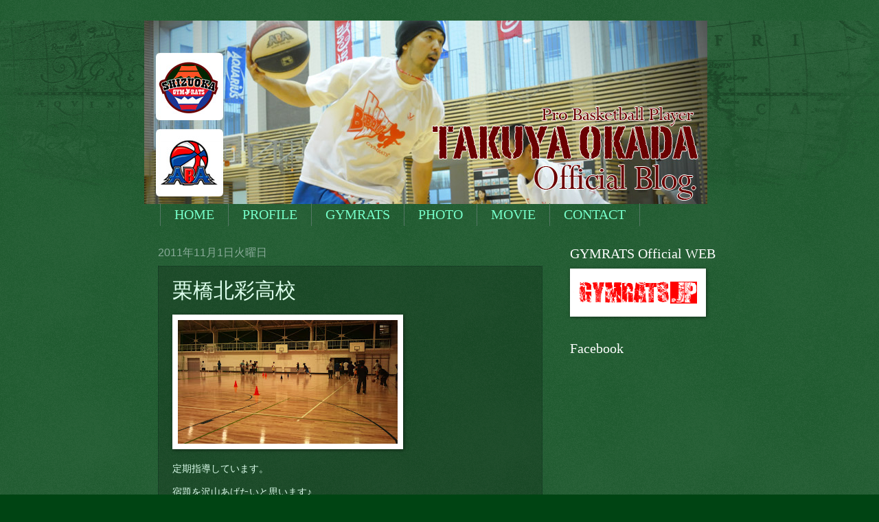

--- FILE ---
content_type: text/html; charset=UTF-8
request_url: http://takuya.gymrats.jp/2011/11/blog-post_9155.html
body_size: 14727
content:
<!DOCTYPE html>
<html class='v2' dir='ltr' xmlns='http://www.w3.org/1999/xhtml' xmlns:b='http://www.google.com/2005/gml/b' xmlns:data='http://www.google.com/2005/gml/data' xmlns:expr='http://www.google.com/2005/gml/expr'>
<head>
<link href='https://www.blogger.com/static/v1/widgets/335934321-css_bundle_v2.css' rel='stylesheet' type='text/css'/>
<meta content='IE=EmulateIE7' http-equiv='X-UA-Compatible'/>
<meta content='width=1100' name='viewport'/>
<meta content='text/html; charset=UTF-8' http-equiv='Content-Type'/>
<meta content='blogger' name='generator'/>
<link href='http://takuya.gymrats.jp/favicon.ico' rel='icon' type='image/x-icon'/>
<link href='http://takuya.gymrats.jp/2011/11/blog-post_9155.html' rel='canonical'/>
<link rel="alternate" type="application/atom+xml" title="TAKUYA OKADA - Official Blog - - Atom" href="http://takuya.gymrats.jp/feeds/posts/default" />
<link rel="alternate" type="application/rss+xml" title="TAKUYA OKADA - Official Blog - - RSS" href="http://takuya.gymrats.jp/feeds/posts/default?alt=rss" />
<link rel="service.post" type="application/atom+xml" title="TAKUYA OKADA - Official Blog - - Atom" href="https://www.blogger.com/feeds/3373179773781388259/posts/default" />

<link rel="alternate" type="application/atom+xml" title="TAKUYA OKADA - Official Blog - - Atom" href="http://takuya.gymrats.jp/feeds/6268553392438161216/comments/default" />
<!--Can't find substitution for tag [blog.ieCssRetrofitLinks]-->
<link href='https://blogger.googleusercontent.com/img/b/R29vZ2xl/AVvXsEgp0ae34kyZAnWgW5FWMv0jQiiutxu3_dwczrgTO3U-IAVTBmw3PYjS1qLfrdyKRJi9CKoWTknjhcIyRDc3oOxEagRYmfLq7_5JJdF0uYUtCOGQ0rJ-bCy2rsoJu_3LRQRyA5XZGQYeuMrl/s320/2011-11-01+17.25.59-740901.jpg' rel='image_src'/>
<meta content='http://takuya.gymrats.jp/2011/11/blog-post_9155.html' property='og:url'/>
<meta content='栗橋北彩高校' property='og:title'/>
<meta content='定期指導しています。  宿題を沢山あげたいと思います♪  ではでは   ' property='og:description'/>
<meta content='https://blogger.googleusercontent.com/img/b/R29vZ2xl/AVvXsEgp0ae34kyZAnWgW5FWMv0jQiiutxu3_dwczrgTO3U-IAVTBmw3PYjS1qLfrdyKRJi9CKoWTknjhcIyRDc3oOxEagRYmfLq7_5JJdF0uYUtCOGQ0rJ-bCy2rsoJu_3LRQRyA5XZGQYeuMrl/w1200-h630-p-k-no-nu/2011-11-01+17.25.59-740901.jpg' property='og:image'/>
<title>TAKUYA OKADA - Official Blog -: 栗橋北彩高校</title>
<style id='page-skin-1' type='text/css'><!--
/*
-----------------------------------------------
Blogger Template Style
Name:     Watermark
Designer: Blogger
URL:      www.blogger.com
----------------------------------------------- */
/* Use this with templates/1ktemplate-*.html */
/* Content
----------------------------------------------- */
body {
font: normal normal 14px Arial, Tahoma, Helvetica, FreeSans, sans-serif;
color: #ddffed;
background: #004413 url(http://www.blogblog.com/1kt/watermark/body_background_navigator.png) repeat scroll top left;
}
html body .content-outer {
min-width: 0;
max-width: 100%;
width: 100%;
}
.content-outer {
font-size: 92%;
}
a:link {
text-decoration:none;
color: #77ffca;
}
a:visited {
text-decoration:none;
color: #66ff85;
}
a:hover {
text-decoration:underline;
color: #ccffed;
}
.body-fauxcolumns .cap-top {
margin-top: 30px;
background: transparent url(http://www.blogblog.com/1kt/watermark/body_overlay_navigator.png) no-repeat scroll top center;
height: 256px;
}
.content-inner {
padding: 0;
}
/* Header
----------------------------------------------- */
.header-inner .Header .titlewrapper,
.header-inner .Header .descriptionwrapper {
padding-left: 20px;
padding-right: 20px;
}
.Header h1 {
font: normal normal 60px Georgia, Utopia, 'Palatino Linotype', Palatino, serif;
color: #ffffff;
text-shadow: 2px 2px rgba(0, 0, 0, .1);
}
.Header h1 a {
color: #ffffff;
}
.Header .description {
font-size: 140%;
color: #88aa98;
}
/* Tabs
----------------------------------------------- */
.tabs-inner .section {
margin: 0 20px;
}
.tabs-inner .PageList, .tabs-inner .LinkList, .tabs-inner .Labels {
margin-left: -11px;
margin-right: -11px;
background-color: transparent;
border-top: 0 solid #ffffff;
border-bottom: 0 solid #ffffff;
-moz-box-shadow: 0 0 0 rgba(0, 0, 0, .3);
-webkit-box-shadow: 0 0 0 rgba(0, 0, 0, .3);
-goog-ms-box-shadow: 0 0 0 rgba(0, 0, 0, .3);
box-shadow: 0 0 0 rgba(0, 0, 0, .3);
}
.tabs-inner .PageList .widget-content,
.tabs-inner .LinkList .widget-content,
.tabs-inner .Labels .widget-content {
margin: -3px -11px;
background: transparent none  no-repeat scroll right;
}
.tabs-inner .widget ul {
padding: 2px 25px;
max-height: 34px;
background: transparent none no-repeat scroll left;
}
.tabs-inner .widget li {
border: none;
}
.tabs-inner .widget li a {
display: inline-block;
padding: .25em 1em;
font: normal normal 20px Georgia, Utopia, 'Palatino Linotype', Palatino, serif;
color: #77ffca;
border-right: 1px solid #557765;
}
.tabs-inner .widget li:first-child a {
border-left: 1px solid #557765;
}
.tabs-inner .widget li.selected a, .tabs-inner .widget li a:hover {
color: #ffffff;
}
/* Headings
----------------------------------------------- */
h2 {
font: normal normal 20px Georgia, Utopia, 'Palatino Linotype', Palatino, serif;
color: #ffffff;
margin: 0 0 .5em;
}
h2.date-header {
font: normal normal 16px Arial, Tahoma, Helvetica, FreeSans, sans-serif;
color: #88aa98;
}
/* Main
----------------------------------------------- */
.main-inner .column-center-inner,
.main-inner .column-left-inner,
.main-inner .column-right-inner {
padding: 0 5px;
}
.main-outer {
margin-top: 0;
background: transparent none no-repeat scroll top left;
}
.main-inner {
padding-top: 30px;
}
.main-cap-top {
position: relative;
}
.main-cap-top .cap-right {
position: absolute;
height: 0;
width: 100%;
bottom: 0;
background: transparent none repeat-x scroll bottom center;
}
.main-cap-top .cap-left {
position: absolute;
height: 245px;
width: 280px;
right: 0;
bottom: 0;
background: transparent none no-repeat scroll bottom left;
}
/* Posts
----------------------------------------------- */
.post-outer {
padding: 15px 20px;
margin: 0 0 25px;
background: transparent url(http://www.blogblog.com/1kt/watermark/post_background_navigator.png) repeat scroll top left;
_background-image: none;
border: dotted 1px #113321;
-moz-box-shadow: 0 0 0 rgba(0, 0, 0, .1);
-webkit-box-shadow: 0 0 0 rgba(0, 0, 0, .1);
-goog-ms-box-shadow: 0 0 0 rgba(0, 0, 0, .1);
box-shadow: 0 0 0 rgba(0, 0, 0, .1);
}
h3.post-title {
font: normal normal 30px Georgia, Utopia, 'Palatino Linotype', Palatino, serif;
margin: 0;
}
.comments h4 {
font: normal normal 30px Georgia, Utopia, 'Palatino Linotype', Palatino, serif;
margin: 1em 0 0;
}
.post-body {
font-size: 105%;
line-height: 1.5;
position: relative;
}
.post-header {
margin: 0 0 1em;
color: #88aa98;
}
.post-footer {
margin: 10px 0 0;
padding: 10px 0 0;
color: #88aa98;
border-top: dashed 1px #779987;
}
#blog-pager {
font-size: 140%
}
#comments .comment-author {
padding-top: 1.5em;
border-top: dashed 1px #779987;
background-position: 0 1.5em;
}
#comments .comment-author:first-child {
padding-top: 0;
border-top: none;
}
.avatar-image-container {
margin: .2em 0 0;
}
/* Comments
----------------------------------------------- */
.comments .comments-content .icon.blog-author {
background-repeat: no-repeat;
background-image: url([data-uri]);
}
.comments .comments-content .loadmore a {
border-top: 1px solid #779987;
border-bottom: 1px solid #779987;
}
.comments .continue {
border-top: 2px solid #779987;
}
/* Widgets
----------------------------------------------- */
.widget ul, .widget #ArchiveList ul.flat {
padding: 0;
list-style: none;
}
.widget ul li, .widget #ArchiveList ul.flat li {
padding: .35em 0;
text-indent: 0;
border-top: dashed 1px #779987;
}
.widget ul li:first-child, .widget #ArchiveList ul.flat li:first-child {
border-top: none;
}
.widget .post-body ul {
list-style: disc;
}
.widget .post-body ul li {
border: none;
}
.widget .zippy {
color: #779987;
}
.post-body img, .post-body .tr-caption-container, .Profile img, .Image img,
.BlogList .item-thumbnail img {
padding: 5px;
background: #fff;
-moz-box-shadow: 1px 1px 5px rgba(0, 0, 0, .5);
-webkit-box-shadow: 1px 1px 5px rgba(0, 0, 0, .5);
-goog-ms-box-shadow: 1px 1px 5px rgba(0, 0, 0, .5);
box-shadow: 1px 1px 5px rgba(0, 0, 0, .5);
}
.post-body img, .post-body .tr-caption-container {
padding: 8px;
}
.post-body .tr-caption-container {
color: #333333;
}
.post-body .tr-caption-container img {
padding: 0;
background: transparent;
border: none;
-moz-box-shadow: 0 0 0 rgba(0, 0, 0, .1);
-webkit-box-shadow: 0 0 0 rgba(0, 0, 0, .1);
-goog-ms-box-shadow: 0 0 0 rgba(0, 0, 0, .1);
box-shadow: 0 0 0 rgba(0, 0, 0, .1);
}
/* Footer
----------------------------------------------- */
.footer-outer {
color:#ddffed;
background: #001100 url(http://www.blogblog.com/1kt/watermark/body_background_navigator.png) repeat scroll top left;
}
.footer-outer a {
color: #77ffca;
}
.footer-outer a:visited {
color: #66ff85;
}
.footer-outer a:hover {
color: #ccffed;
}
.footer-outer .widget h2 {
color: #ffffff;
}
/* Mobile
----------------------------------------------- */
body.mobile  {
background-size: 100% auto;
}
.mobile .body-fauxcolumn-outer {
background: transparent none repeat scroll top left;
}
html .mobile .mobile-date-outer {
border-bottom: none;
background: transparent url(http://www.blogblog.com/1kt/watermark/post_background_navigator.png) repeat scroll top left;
_background-image: none;
margin-bottom: 10px;
}
.mobile .main-inner .date-outer {
padding: 0;
}
.mobile .main-inner .date-header {
margin: 10px;
}
.mobile .main-cap-top {
z-index: -1;
}
.mobile .content-outer {
font-size: 100%;
}
.mobile .post-outer {
padding: 10px;
}
.mobile .main-cap-top .cap-left {
background: transparent none no-repeat scroll bottom left;
}
.mobile .body-fauxcolumns .cap-top {
margin: 0;
}
.mobile-link-button {
background: transparent url(http://www.blogblog.com/1kt/watermark/post_background_navigator.png) repeat scroll top left;
}
.mobile-link-button a:link, .mobile-link-button a:visited {
color: #77ffca;
}
.mobile-index-date .date-header {
color: #88aa98;
}
.mobile-index-contents {
color: #ddffed;
}
.mobile .tabs-inner .section {
margin: 0;
}
.mobile .tabs-inner .PageList {
margin-left: 0;
margin-right: 0;
}
.mobile .tabs-inner .PageList .widget-content {
margin: 0;
color: #ffffff;
background: transparent url(http://www.blogblog.com/1kt/watermark/post_background_navigator.png) repeat scroll top left;
}
.mobile .tabs-inner .PageList .widget-content .pagelist-arrow {
border-left: 1px solid #557765;
}
#navbar-iframe {
height:0px;
visibility:hidden;
display:none
}
--></style>
<style id='template-skin-1' type='text/css'><!--
body {
min-width: 860px;
}
.content-outer, .content-fauxcolumn-outer, .region-inner {
min-width: 860px;
max-width: 860px;
_width: 860px;
}
.main-inner .columns {
padding-left: 0px;
padding-right: 260px;
}
.main-inner .fauxcolumn-center-outer {
left: 0px;
right: 260px;
/* IE6 does not respect left and right together */
_width: expression(this.parentNode.offsetWidth -
parseInt("0px") -
parseInt("260px") + 'px');
}
.main-inner .fauxcolumn-left-outer {
width: 0px;
}
.main-inner .fauxcolumn-right-outer {
width: 260px;
}
.main-inner .column-left-outer {
width: 0px;
right: 100%;
margin-left: -0px;
}
.main-inner .column-right-outer {
width: 260px;
margin-right: -260px;
}
#layout {
min-width: 0;
}
#layout .content-outer {
min-width: 0;
width: 800px;
}
#layout .region-inner {
min-width: 0;
width: auto;
}
--></style>
<script type='text/javascript'>

  var _gaq = _gaq || [];
  _gaq.push(['_setAccount', 'UA-23619221-2']);
  _gaq.push(['_setDomainName', '.gymrats.jp']);
  _gaq.push(['_trackPageview']);

  (function() {
    var ga = document.createElement('script'); ga.type = 'text/javascript'; ga.async = true;
    ga.src = ('https:' == document.location.protocol ? 'https://ssl' : 'http://www') + '.google-analytics.com/ga.js';
    var s = document.getElementsByTagName('script')[0]; s.parentNode.insertBefore(ga, s);
  })();

</script>
<link href='https://www.blogger.com/dyn-css/authorization.css?targetBlogID=3373179773781388259&amp;zx=71ace576-cfbc-476d-bff6-ab1d17d5eea0' media='none' onload='if(media!=&#39;all&#39;)media=&#39;all&#39;' rel='stylesheet'/><noscript><link href='https://www.blogger.com/dyn-css/authorization.css?targetBlogID=3373179773781388259&amp;zx=71ace576-cfbc-476d-bff6-ab1d17d5eea0' rel='stylesheet'/></noscript>
<meta name='google-adsense-platform-account' content='ca-host-pub-1556223355139109'/>
<meta name='google-adsense-platform-domain' content='blogspot.com'/>

</head>
<body class='loading variant-navigator'>
<div class='navbar section' id='navbar'><div class='widget Navbar' data-version='1' id='Navbar1'><script type="text/javascript">
    function setAttributeOnload(object, attribute, val) {
      if(window.addEventListener) {
        window.addEventListener('load',
          function(){ object[attribute] = val; }, false);
      } else {
        window.attachEvent('onload', function(){ object[attribute] = val; });
      }
    }
  </script>
<div id="navbar-iframe-container"></div>
<script type="text/javascript" src="https://apis.google.com/js/platform.js"></script>
<script type="text/javascript">
      gapi.load("gapi.iframes:gapi.iframes.style.bubble", function() {
        if (gapi.iframes && gapi.iframes.getContext) {
          gapi.iframes.getContext().openChild({
              url: 'https://www.blogger.com/navbar/3373179773781388259?po\x3d6268553392438161216\x26origin\x3dhttp://takuya.gymrats.jp',
              where: document.getElementById("navbar-iframe-container"),
              id: "navbar-iframe"
          });
        }
      });
    </script><script type="text/javascript">
(function() {
var script = document.createElement('script');
script.type = 'text/javascript';
script.src = '//pagead2.googlesyndication.com/pagead/js/google_top_exp.js';
var head = document.getElementsByTagName('head')[0];
if (head) {
head.appendChild(script);
}})();
</script>
</div></div>
<div class='body-fauxcolumns'>
<div class='fauxcolumn-outer body-fauxcolumn-outer'>
<div class='cap-top'>
<div class='cap-left'></div>
<div class='cap-right'></div>
</div>
<div class='fauxborder-left'>
<div class='fauxborder-right'></div>
<div class='fauxcolumn-inner'>
</div>
</div>
<div class='cap-bottom'>
<div class='cap-left'></div>
<div class='cap-right'></div>
</div>
</div>
</div>
<div class='content'>
<div class='content-fauxcolumns'>
<div class='fauxcolumn-outer content-fauxcolumn-outer'>
<div class='cap-top'>
<div class='cap-left'></div>
<div class='cap-right'></div>
</div>
<div class='fauxborder-left'>
<div class='fauxborder-right'></div>
<div class='fauxcolumn-inner'>
</div>
</div>
<div class='cap-bottom'>
<div class='cap-left'></div>
<div class='cap-right'></div>
</div>
</div>
</div>
<div class='content-outer'>
<div class='content-cap-top cap-top'>
<div class='cap-left'></div>
<div class='cap-right'></div>
</div>
<div class='fauxborder-left content-fauxborder-left'>
<div class='fauxborder-right content-fauxborder-right'></div>
<div class='content-inner'>
<header>
<div class='header-outer'>
<div class='header-cap-top cap-top'>
<div class='cap-left'></div>
<div class='cap-right'></div>
</div>
<div class='fauxborder-left header-fauxborder-left'>
<div class='fauxborder-right header-fauxborder-right'></div>
<div class='region-inner header-inner'>
<div class='header section' id='header'><div class='widget Header' data-version='1' id='Header1'>
<div id='header-inner'>
<a href='http://takuya.gymrats.jp/' style='display: block'>
<img alt='TAKUYA OKADA - Official Blog -' height='267px; ' id='Header1_headerimg' src='https://blogger.googleusercontent.com/img/b/R29vZ2xl/AVvXsEjiCp0IaOjguxr_HksebpMpAnJ-bnP3i-fRrI447JtTdl_-z0wOjsNXpg_kKp-zZPd855xl2nDq_OqhyQAYCK-2cWGeDGc_1vKwejz3IePtWZE6nKYybSaUVg6u5sp8cMrgnJbMdceFpjer/s1600/Tblog.jpg' style='display: block' width='820px; '/>
</a>
</div>
</div></div>
</div>
</div>
<div class='header-cap-bottom cap-bottom'>
<div class='cap-left'></div>
<div class='cap-right'></div>
</div>
</div>
</header>
<div class='tabs-outer'>
<div class='tabs-cap-top cap-top'>
<div class='cap-left'></div>
<div class='cap-right'></div>
</div>
<div class='fauxborder-left tabs-fauxborder-left'>
<div class='fauxborder-right tabs-fauxborder-right'></div>
<div class='region-inner tabs-inner'>
<div class='tabs section' id='crosscol'><div class='widget PageList' data-version='1' id='PageList1'>
<h2>ページ</h2>
<div class='widget-content'>
<ul>
<li>
<a href='http://takuya.gymrats.jp/'>HOME</a>
</li>
<li>
<a href='http://takuya.gymrats.jp/p/blog-page.html'>PROFILE</a>
</li>
<li>
<a href='http://takuya.gymrats.jp/p/gymrats.html'>GYMRATS</a>
</li>
<li>
<a href='http://takuya.gymrats.jp/p/photo.html'>PHOTO</a>
</li>
<li>
<a href='http://takuya.gymrats.jp/p/movie.html'>MOVIE</a>
</li>
<li>
<a href='http://takuya.gymrats.jp/p/contact.html'>CONTACT</a>
</li>
</ul>
<div class='clear'></div>
</div>
</div></div>
<div class='tabs no-items section' id='crosscol-overflow'></div>
</div>
</div>
<div class='tabs-cap-bottom cap-bottom'>
<div class='cap-left'></div>
<div class='cap-right'></div>
</div>
</div>
<div class='main-outer'>
<div class='main-cap-top cap-top'>
<div class='cap-left'></div>
<div class='cap-right'></div>
</div>
<div class='fauxborder-left main-fauxborder-left'>
<div class='fauxborder-right main-fauxborder-right'></div>
<div class='region-inner main-inner'>
<div class='columns fauxcolumns'>
<div class='fauxcolumn-outer fauxcolumn-center-outer'>
<div class='cap-top'>
<div class='cap-left'></div>
<div class='cap-right'></div>
</div>
<div class='fauxborder-left'>
<div class='fauxborder-right'></div>
<div class='fauxcolumn-inner'>
</div>
</div>
<div class='cap-bottom'>
<div class='cap-left'></div>
<div class='cap-right'></div>
</div>
</div>
<div class='fauxcolumn-outer fauxcolumn-left-outer'>
<div class='cap-top'>
<div class='cap-left'></div>
<div class='cap-right'></div>
</div>
<div class='fauxborder-left'>
<div class='fauxborder-right'></div>
<div class='fauxcolumn-inner'>
</div>
</div>
<div class='cap-bottom'>
<div class='cap-left'></div>
<div class='cap-right'></div>
</div>
</div>
<div class='fauxcolumn-outer fauxcolumn-right-outer'>
<div class='cap-top'>
<div class='cap-left'></div>
<div class='cap-right'></div>
</div>
<div class='fauxborder-left'>
<div class='fauxborder-right'></div>
<div class='fauxcolumn-inner'>
</div>
</div>
<div class='cap-bottom'>
<div class='cap-left'></div>
<div class='cap-right'></div>
</div>
</div>
<!-- corrects IE6 width calculation -->
<div class='columns-inner'>
<div class='column-center-outer'>
<div class='column-center-inner'>
<div class='main section' id='main'><div class='widget Blog' data-version='1' id='Blog1'>
<div class='blog-posts hfeed'>

          <div class="date-outer">
        
<h2 class='date-header'><span>2011年11月1日火曜日</span></h2>

          <div class="date-posts">
        
<div class='post-outer'>
<div class='post hentry'>
<a name='6268553392438161216'></a>
<h3 class='post-title entry-title'>
栗橋北彩高校
</h3>
<div class='post-header'>
<div class='post-header-line-1'></div>
</div>
<div class='post-body entry-content' id='post-body-6268553392438161216'>
<p class="mobile-photo"><a href="https://blogger.googleusercontent.com/img/b/R29vZ2xl/AVvXsEgp0ae34kyZAnWgW5FWMv0jQiiutxu3_dwczrgTO3U-IAVTBmw3PYjS1qLfrdyKRJi9CKoWTknjhcIyRDc3oOxEagRYmfLq7_5JJdF0uYUtCOGQ0rJ-bCy2rsoJu_3LRQRyA5XZGQYeuMrl/s1600/2011-11-01+17.25.59-740901.jpg"><img alt="" border="0" id="BLOGGER_PHOTO_ID_5669941552195510578" src="https://blogger.googleusercontent.com/img/b/R29vZ2xl/AVvXsEgp0ae34kyZAnWgW5FWMv0jQiiutxu3_dwczrgTO3U-IAVTBmw3PYjS1qLfrdyKRJi9CKoWTknjhcIyRDc3oOxEagRYmfLq7_5JJdF0uYUtCOGQ0rJ-bCy2rsoJu_3LRQRyA5XZGQYeuMrl/s320/2011-11-01+17.25.59-740901.jpg" /></a></p><p>定期指導しています&#12290;</p> <p>宿題を沢山あげたいと思います&#9834;</p> <p>ではでは<br> </p> 
<div style='clear: both;'></div>
</div>
<div class='post-footer'>
<div class='post-footer-line post-footer-line-1'><span class='post-author vcard'>
投稿者
<span class='fn'>Takuya Okada</span>
</span>
<span class='post-timestamp'>
時刻:
<a class='timestamp-link' href='http://takuya.gymrats.jp/2011/11/blog-post_9155.html' rel='bookmark' title='permanent link'><abbr class='published' title='2011-11-01T17:29:00+09:00'>17:29</abbr></a>
</span>
<span class='post-comment-link'>
</span>
<span class='post-icons'>
<span class='item-control blog-admin pid-215535539'>
<a href='https://www.blogger.com/post-edit.g?blogID=3373179773781388259&postID=6268553392438161216&from=pencil' title='投稿を編集'>
<img alt='' class='icon-action' height='18' src='https://resources.blogblog.com/img/icon18_edit_allbkg.gif' width='18'/>
</a>
</span>
</span>
<div class='post-share-buttons goog-inline-block'>
<a class='goog-inline-block share-button sb-email' href='https://www.blogger.com/share-post.g?blogID=3373179773781388259&postID=6268553392438161216&target=email' target='_blank' title='メールで送信'><span class='share-button-link-text'>メールで送信</span></a><a class='goog-inline-block share-button sb-blog' href='https://www.blogger.com/share-post.g?blogID=3373179773781388259&postID=6268553392438161216&target=blog' onclick='window.open(this.href, "_blank", "height=270,width=475"); return false;' target='_blank' title='BlogThis!'><span class='share-button-link-text'>BlogThis!</span></a><a class='goog-inline-block share-button sb-twitter' href='https://www.blogger.com/share-post.g?blogID=3373179773781388259&postID=6268553392438161216&target=twitter' target='_blank' title='X で共有'><span class='share-button-link-text'>X で共有</span></a><a class='goog-inline-block share-button sb-facebook' href='https://www.blogger.com/share-post.g?blogID=3373179773781388259&postID=6268553392438161216&target=facebook' onclick='window.open(this.href, "_blank", "height=430,width=640"); return false;' target='_blank' title='Facebook で共有する'><span class='share-button-link-text'>Facebook で共有する</span></a><a class='goog-inline-block share-button sb-pinterest' href='https://www.blogger.com/share-post.g?blogID=3373179773781388259&postID=6268553392438161216&target=pinterest' target='_blank' title='Pinterest に共有'><span class='share-button-link-text'>Pinterest に共有</span></a>
</div>
</div>
<div class='post-footer-line post-footer-line-2'><span class='post-labels'>
</span>
</div>
<div class='post-footer-line post-footer-line-3'></div>
</div>
</div>
<div class='comments' id='comments'>
<a name='comments'></a>
<h4>0 件のコメント:</h4>
<div id='Blog1_comments-block-wrapper'>
<dl class='avatar-comment-indent' id='comments-block'>
</dl>
</div>
<p class='comment-footer'>
<div class='comment-form'>
<a name='comment-form'></a>
<h4 id='comment-post-message'>コメントを投稿</h4>
<p>
</p>
<a href='https://www.blogger.com/comment/frame/3373179773781388259?po=6268553392438161216&hl=ja&saa=85391&origin=http://takuya.gymrats.jp' id='comment-editor-src'></a>
<iframe allowtransparency='true' class='blogger-iframe-colorize blogger-comment-from-post' frameborder='0' height='410px' id='comment-editor' name='comment-editor' src='' width='100%'></iframe>
<script src='https://www.blogger.com/static/v1/jsbin/2830521187-comment_from_post_iframe.js' type='text/javascript'></script>
<script type='text/javascript'>
      BLOG_CMT_createIframe('https://www.blogger.com/rpc_relay.html');
    </script>
</div>
</p>
</div>
</div>

        </div></div>
      
</div>
<div class='blog-pager' id='blog-pager'>
<span id='blog-pager-newer-link'>
<a class='blog-pager-newer-link' href='http://takuya.gymrats.jp/2011/11/blog-post_2283.html' id='Blog1_blog-pager-newer-link' title='次の投稿'>次の投稿</a>
</span>
<span id='blog-pager-older-link'>
<a class='blog-pager-older-link' href='http://takuya.gymrats.jp/2011/11/blog-post_01.html' id='Blog1_blog-pager-older-link' title='前の投稿'>前の投稿</a>
</span>
<a class='home-link' href='http://takuya.gymrats.jp/'>ホーム</a>
</div>
<div class='clear'></div>
<div class='post-feeds'>
<div class='feed-links'>
登録:
<a class='feed-link' href='http://takuya.gymrats.jp/feeds/6268553392438161216/comments/default' target='_blank' type='application/atom+xml'>コメントの投稿 (Atom)</a>
</div>
</div>
</div></div>
</div>
</div>
<div class='column-left-outer'>
<div class='column-left-inner'>
<aside>
</aside>
</div>
</div>
<div class='column-right-outer'>
<div class='column-right-inner'>
<aside>
<div class='sidebar section' id='sidebar-right-1'><div class='widget Image' data-version='1' id='Image2'>
<h2>GYMRATS Official WEB</h2>
<div class='widget-content'>
<a href='http://www.gymrats.jp'>
<img alt='GYMRATS Official WEB' height='60' id='Image2_img' src='https://blogger.googleusercontent.com/img/b/R29vZ2xl/AVvXsEhZDyfEb2UrKaSOcn9i_Llyk0DcfEGZyGNCPBFh4H2UDVcqIKaysDOmdSi-vaXRwT7dKLzqiIC77HhgQECyPcYT40xkMuUABYUgxuBBZElPRIvF4q7qqoXioVhHYlo7eUGH94EhrivTMxC7/s1600/gymratsjptblog.gif' width='188'/>
</a>
<br/>
</div>
<div class='clear'></div>
</div><div class='widget HTML' data-version='1' id='HTML3'>
<h2 class='title'>Facebook</h2>
<div class='widget-content'>
<iframe src="http://www.facebook.com/plugins/likebox.php?href=http%3A%2F%2Fwww.facebook.com%2Fpages%2FShizuoka-Gymrats%2F140878105971225%3Fref%3Dts&amp;width=200&amp;colorscheme=dark&amp;show_faces=true&amp;border_color&amp;stream=true&amp;header=false&amp;height=635" scrolling="no" frameborder="0" style="border:none; overflow:hidden; width:200px; height:635px;" allowtransparency="true"></iframe>
</div>
<div class='clear'></div>
</div><div class='widget Image' data-version='1' id='Image4'>
<h2>DVD</h2>
<div class='widget-content'>
<a href='http://gymrats.cart.fc2.com/?ca=12'>
<img alt='DVD' height='250' id='Image4_img' src='https://blogger.googleusercontent.com/img/b/R29vZ2xl/AVvXsEg9I45TVWqRXCQCYKgqroYrVTO-hu_d-k8F5UEoJPvfS75ciX85U-VjdbwtmKytQeB11CHyJzgPol9Wx6HdvLOOnrYVr9ERgbzdddceZMV5b4NIZ7Q8Sn0E9AhvrVgbnSuyb1oxhAWk-AVk/s1600/dvd.gif' width='150'/>
</a>
<br/>
</div>
<div class='clear'></div>
</div><div class='widget BlogSearch' data-version='1' id='BlogSearch1'>
<h2 class='title'>このブログを検索</h2>
<div class='widget-content'>
<div id='BlogSearch1_form'>
<form action='http://takuya.gymrats.jp/search' class='gsc-search-box' target='_top'>
<table cellpadding='0' cellspacing='0' class='gsc-search-box'>
<tbody>
<tr>
<td class='gsc-input'>
<input autocomplete='off' class='gsc-input' name='q' size='10' title='search' type='text' value=''/>
</td>
<td class='gsc-search-button'>
<input class='gsc-search-button' title='search' type='submit' value='検索'/>
</td>
</tr>
</tbody>
</table>
</form>
</div>
</div>
<div class='clear'></div>
</div><div class='widget PopularPosts' data-version='1' id='PopularPosts1'>
<h2>人気の投稿</h2>
<div class='widget-content popular-posts'>
<ul>
<li>
<div class='item-content'>
<div class='item-thumbnail'>
<a href='http://takuya.gymrats.jp/2019/01/2019-t-only-god-can-judge-me-gymrats.html' target='_blank'>
<img alt='' border='0' src='https://blogger.googleusercontent.com/img/b/R29vZ2xl/AVvXsEj7kjHh7VQS21mtIItP_TuM0mI1KJGD-aqVnR3SdlEO3qqmXqWZ1WMf-s-3mRpWFdYyfM-LBDlLfq0HIkOJuXmFzAlIUD6sQoyGKWRYLkEp7oPD1NbCV2u1GhxqGjOna9kXzEPZbY-a6Wtk/w72-h72-p-k-no-nu/IMG_7769-704234.jpeg'/>
</a>
</div>
<div class='item-title'><a href='http://takuya.gymrats.jp/2019/01/2019-t-only-god-can-judge-me-gymrats.html'>&#65288;タイトルなし&#65289;</a></div>
<div class='item-snippet'>2019に突入💨 あっという間に月日が流れていく中&#12289; 上手く言えないけど&#12289; 生かされている事に本当に感謝します🙏 忘れかけていた事&#12289;中途半端にしていた事&#12289;リベンジできた事&#12289;新たなチャレンジを試みた事などなど&#12289;昨年は沢山の事に気づかされました&#8230;&#12290; 本年は更にT自身の器量を磨き&#12289;...</div>
</div>
<div style='clear: both;'></div>
</li>
<li>
<div class='item-content'>
<div class='item-thumbnail'>
<a href='http://takuya.gymrats.jp/2012/12/blog-post_5666.html' target='_blank'>
<img alt='' border='0' src='https://blogger.googleusercontent.com/img/b/R29vZ2xl/AVvXsEg-hYUfynF8d1X5zGl7ReWK0j4j4R6cUjmDjfMa4c_j7xCHU9wQ0yVYGJyPjet2YFNC0LkoWswxFrDWkdILzbnouB9NcxR40h5dY7_wtnymHUh2rtOtbQ3fF1y-Spc13su0InztpYXCl3s/w72-h72-p-k-no-nu/photo-716465.jpg'/>
</a>
</div>
<div class='item-title'><a href='http://takuya.gymrats.jp/2012/12/blog-post_5666.html'>速報&#65281;&#65281;皆さん&#12289;起きて下さい&#65281;&#65281;&#65281;</a></div>
<div class='item-snippet'>どうもＴです&#12290; ２０１２年１２月１２日のこの日は忘れられない日となりました&#65281;&#65281;&#65281; わかります&#65311; ホームが相手チーム&#12290; ゲストがGYMRATS&#65281;&#65281;  てことで&#12289; 勝ちました&#65281;&#65281; 日本のみんな起きて&#65281;&#65281;&#65281;  取り急ぎ&#12289;早く体育館から逃げます&#12290;  -- &#9472;&#9472;&#9472;&#9472;&#9472;&#9472;&#9472;&#9472;&#9472;&#9472;&#9472;&#9472;&#9472;&#9472;&#9472;&#9472;...</div>
</div>
<div style='clear: both;'></div>
</li>
<li>
<div class='item-content'>
<div class='item-thumbnail'>
<a href='http://takuya.gymrats.jp/2012/11/blog-post_7540.html' target='_blank'>
<img alt='' border='0' src='https://blogger.googleusercontent.com/img/b/R29vZ2xl/AVvXsEh4iHH8VCqiqvhyphenhyphenHyIfNeJK0vGi6XEjx8mxIKkmFMaD8_XyAX4x_mIwfvoR4YApS4SpUjm7VWg4JV0wLiKmxT5XHG-Hl3Tze-tolT-oj3CpWjORvjb-A1lIIYF3pDSnzAz2GfYzsEcvCEM/w72-h72-p-k-no-nu/SHIZUOKA+GYMRATS+LOGO+_%3f%3f+2.jpg'/>
</a>
</div>
<div class='item-title'><a href='http://takuya.gymrats.jp/2012/11/blog-post_7540.html'>勇気をもらいました&#65342;&#65342;</a></div>
<div class='item-snippet'>どうもTです&#12290;   Kの部屋ってご存知でしょうか&#65311;&#65311;  知る人ぞ知る&#65294;&#65294;&#65294;&#65294;  素敵な方とお会いすることができました&#65342;&#65342;   GYMRATSの戦士達&#12288;&#65288;息子物語&#12288;番外編&#65289;   http://blog.livedoor.jp/jungle123/archives/51752946....</div>
</div>
<div style='clear: both;'></div>
</li>
<li>
<div class='item-content'>
<div class='item-thumbnail'>
<a href='http://takuya.gymrats.jp/2019/01/gymrats-name-takuya-okada-mail-takuya.html' target='_blank'>
<img alt='' border='0' src='https://blogger.googleusercontent.com/img/b/R29vZ2xl/AVvXsEjV5kzaTrV2sc9a_mhGZGMzVFomNnhztuTrnFX98hMoiZBmISKWg21oClQsVuligSZK7feXG2M5O3OfrePtK276qV_KkxV6yoKkxpHFmD4pdnik3-M6viHUWz6sB7a7sS70u7zqKrqwB6JZ/w72-h72-p-k-no-nu/IMG_7861-730864.jpg'/>
</a>
</div>
<div class='item-title'><a href='http://takuya.gymrats.jp/2019/01/gymrats-name-takuya-okada-mail-takuya.html'>&#65288;タイトルなし&#65289;</a></div>
<div class='item-snippet'>孤独との戦いに勝てない限り&#12289; 理想と現実の差を埋める事はできない&#12290; 限られた時間を大切に生きたいと思うなら&#8230; -- &#160;GYMRATS -ジムラッツ- &#12288;&#12288;&#65291;&#12288;NAME&#12288;&#65291; 岡田 卓也 Takuya Okada &#12288;&#12288;&#65291;&#12288;MAIL&#12288;&#65291;&#160; takuya.okada@gymrats.jp...</div>
</div>
<div style='clear: both;'></div>
</li>
<li>
<div class='item-content'>
<div class='item-thumbnail'>
<a href='http://takuya.gymrats.jp/2017/11/blog-post_23.html' target='_blank'>
<img alt='' border='0' src='https://blogger.googleusercontent.com/img/b/R29vZ2xl/AVvXsEjieYUp5D7LgASbiXuQuxrbdjp-co4OS7FRq5MQHjsv9jNtv_Lu11fpVXZErpFtHQ7vWuzB3f31Ip3-VkxutzYAvcP2jltnW1dlHQ832AX0mVhnmwcEIiBXLuPeMbK-W515wsGkZwNKGvY-/w72-h72-p-k-no-nu/IMG-0174-781374.JPG'/>
</a>
</div>
<div class='item-title'><a href='http://takuya.gymrats.jp/2017/11/blog-post_23.html'>&#65288;タイトルなし&#65289;</a></div>
<div class='item-snippet'>論より証拠&#160;   </div>
</div>
<div style='clear: both;'></div>
</li>
</ul>
<div class='clear'></div>
</div>
</div><div class='widget BlogArchive' data-version='1' id='BlogArchive1'>
<h2>ブログ アーカイブ</h2>
<div class='widget-content'>
<div id='ArchiveList'>
<div id='BlogArchive1_ArchiveList'>
<ul class='flat'>
<li class='archivedate'>
<a href='http://takuya.gymrats.jp/2025/08/'>8月</a> (1)
      </li>
<li class='archivedate'>
<a href='http://takuya.gymrats.jp/2025/05/'>5月</a> (1)
      </li>
<li class='archivedate'>
<a href='http://takuya.gymrats.jp/2025/03/'>3月</a> (8)
      </li>
<li class='archivedate'>
<a href='http://takuya.gymrats.jp/2024/06/'>6月</a> (1)
      </li>
<li class='archivedate'>
<a href='http://takuya.gymrats.jp/2024/04/'>4月</a> (2)
      </li>
<li class='archivedate'>
<a href='http://takuya.gymrats.jp/2024/02/'>2月</a> (11)
      </li>
<li class='archivedate'>
<a href='http://takuya.gymrats.jp/2024/01/'>1月</a> (10)
      </li>
<li class='archivedate'>
<a href='http://takuya.gymrats.jp/2022/05/'>5月</a> (1)
      </li>
<li class='archivedate'>
<a href='http://takuya.gymrats.jp/2022/02/'>2月</a> (3)
      </li>
<li class='archivedate'>
<a href='http://takuya.gymrats.jp/2022/01/'>1月</a> (2)
      </li>
<li class='archivedate'>
<a href='http://takuya.gymrats.jp/2021/10/'>10月</a> (1)
      </li>
<li class='archivedate'>
<a href='http://takuya.gymrats.jp/2021/09/'>9月</a> (5)
      </li>
<li class='archivedate'>
<a href='http://takuya.gymrats.jp/2020/12/'>12月</a> (1)
      </li>
<li class='archivedate'>
<a href='http://takuya.gymrats.jp/2020/10/'>10月</a> (2)
      </li>
<li class='archivedate'>
<a href='http://takuya.gymrats.jp/2020/09/'>9月</a> (2)
      </li>
<li class='archivedate'>
<a href='http://takuya.gymrats.jp/2020/07/'>7月</a> (1)
      </li>
<li class='archivedate'>
<a href='http://takuya.gymrats.jp/2020/06/'>6月</a> (2)
      </li>
<li class='archivedate'>
<a href='http://takuya.gymrats.jp/2020/03/'>3月</a> (1)
      </li>
<li class='archivedate'>
<a href='http://takuya.gymrats.jp/2020/02/'>2月</a> (1)
      </li>
<li class='archivedate'>
<a href='http://takuya.gymrats.jp/2020/01/'>1月</a> (5)
      </li>
<li class='archivedate'>
<a href='http://takuya.gymrats.jp/2019/12/'>12月</a> (3)
      </li>
<li class='archivedate'>
<a href='http://takuya.gymrats.jp/2019/11/'>11月</a> (2)
      </li>
<li class='archivedate'>
<a href='http://takuya.gymrats.jp/2019/10/'>10月</a> (3)
      </li>
<li class='archivedate'>
<a href='http://takuya.gymrats.jp/2019/09/'>9月</a> (5)
      </li>
<li class='archivedate'>
<a href='http://takuya.gymrats.jp/2019/08/'>8月</a> (2)
      </li>
<li class='archivedate'>
<a href='http://takuya.gymrats.jp/2019/07/'>7月</a> (4)
      </li>
<li class='archivedate'>
<a href='http://takuya.gymrats.jp/2019/06/'>6月</a> (5)
      </li>
<li class='archivedate'>
<a href='http://takuya.gymrats.jp/2019/05/'>5月</a> (6)
      </li>
<li class='archivedate'>
<a href='http://takuya.gymrats.jp/2019/04/'>4月</a> (3)
      </li>
<li class='archivedate'>
<a href='http://takuya.gymrats.jp/2019/03/'>3月</a> (13)
      </li>
<li class='archivedate'>
<a href='http://takuya.gymrats.jp/2019/02/'>2月</a> (12)
      </li>
<li class='archivedate'>
<a href='http://takuya.gymrats.jp/2019/01/'>1月</a> (11)
      </li>
<li class='archivedate'>
<a href='http://takuya.gymrats.jp/2018/12/'>12月</a> (14)
      </li>
<li class='archivedate'>
<a href='http://takuya.gymrats.jp/2018/11/'>11月</a> (9)
      </li>
<li class='archivedate'>
<a href='http://takuya.gymrats.jp/2018/10/'>10月</a> (7)
      </li>
<li class='archivedate'>
<a href='http://takuya.gymrats.jp/2018/09/'>9月</a> (7)
      </li>
<li class='archivedate'>
<a href='http://takuya.gymrats.jp/2018/08/'>8月</a> (11)
      </li>
<li class='archivedate'>
<a href='http://takuya.gymrats.jp/2018/07/'>7月</a> (6)
      </li>
<li class='archivedate'>
<a href='http://takuya.gymrats.jp/2018/06/'>6月</a> (8)
      </li>
<li class='archivedate'>
<a href='http://takuya.gymrats.jp/2018/05/'>5月</a> (9)
      </li>
<li class='archivedate'>
<a href='http://takuya.gymrats.jp/2018/04/'>4月</a> (4)
      </li>
<li class='archivedate'>
<a href='http://takuya.gymrats.jp/2018/03/'>3月</a> (11)
      </li>
<li class='archivedate'>
<a href='http://takuya.gymrats.jp/2018/02/'>2月</a> (11)
      </li>
<li class='archivedate'>
<a href='http://takuya.gymrats.jp/2018/01/'>1月</a> (2)
      </li>
<li class='archivedate'>
<a href='http://takuya.gymrats.jp/2017/12/'>12月</a> (5)
      </li>
<li class='archivedate'>
<a href='http://takuya.gymrats.jp/2017/11/'>11月</a> (14)
      </li>
<li class='archivedate'>
<a href='http://takuya.gymrats.jp/2017/10/'>10月</a> (12)
      </li>
<li class='archivedate'>
<a href='http://takuya.gymrats.jp/2017/09/'>9月</a> (11)
      </li>
<li class='archivedate'>
<a href='http://takuya.gymrats.jp/2017/08/'>8月</a> (16)
      </li>
<li class='archivedate'>
<a href='http://takuya.gymrats.jp/2017/07/'>7月</a> (6)
      </li>
<li class='archivedate'>
<a href='http://takuya.gymrats.jp/2017/06/'>6月</a> (7)
      </li>
<li class='archivedate'>
<a href='http://takuya.gymrats.jp/2017/05/'>5月</a> (9)
      </li>
<li class='archivedate'>
<a href='http://takuya.gymrats.jp/2017/04/'>4月</a> (8)
      </li>
<li class='archivedate'>
<a href='http://takuya.gymrats.jp/2017/03/'>3月</a> (7)
      </li>
<li class='archivedate'>
<a href='http://takuya.gymrats.jp/2017/02/'>2月</a> (14)
      </li>
<li class='archivedate'>
<a href='http://takuya.gymrats.jp/2017/01/'>1月</a> (7)
      </li>
<li class='archivedate'>
<a href='http://takuya.gymrats.jp/2016/12/'>12月</a> (10)
      </li>
<li class='archivedate'>
<a href='http://takuya.gymrats.jp/2016/11/'>11月</a> (9)
      </li>
<li class='archivedate'>
<a href='http://takuya.gymrats.jp/2016/10/'>10月</a> (11)
      </li>
<li class='archivedate'>
<a href='http://takuya.gymrats.jp/2016/09/'>9月</a> (13)
      </li>
<li class='archivedate'>
<a href='http://takuya.gymrats.jp/2016/08/'>8月</a> (13)
      </li>
<li class='archivedate'>
<a href='http://takuya.gymrats.jp/2016/07/'>7月</a> (12)
      </li>
<li class='archivedate'>
<a href='http://takuya.gymrats.jp/2016/06/'>6月</a> (16)
      </li>
<li class='archivedate'>
<a href='http://takuya.gymrats.jp/2016/05/'>5月</a> (15)
      </li>
<li class='archivedate'>
<a href='http://takuya.gymrats.jp/2016/04/'>4月</a> (12)
      </li>
<li class='archivedate'>
<a href='http://takuya.gymrats.jp/2016/03/'>3月</a> (1)
      </li>
<li class='archivedate'>
<a href='http://takuya.gymrats.jp/2016/02/'>2月</a> (4)
      </li>
<li class='archivedate'>
<a href='http://takuya.gymrats.jp/2016/01/'>1月</a> (3)
      </li>
<li class='archivedate'>
<a href='http://takuya.gymrats.jp/2015/12/'>12月</a> (4)
      </li>
<li class='archivedate'>
<a href='http://takuya.gymrats.jp/2015/11/'>11月</a> (3)
      </li>
<li class='archivedate'>
<a href='http://takuya.gymrats.jp/2015/08/'>8月</a> (1)
      </li>
<li class='archivedate'>
<a href='http://takuya.gymrats.jp/2015/06/'>6月</a> (3)
      </li>
<li class='archivedate'>
<a href='http://takuya.gymrats.jp/2015/05/'>5月</a> (3)
      </li>
<li class='archivedate'>
<a href='http://takuya.gymrats.jp/2015/04/'>4月</a> (4)
      </li>
<li class='archivedate'>
<a href='http://takuya.gymrats.jp/2015/03/'>3月</a> (6)
      </li>
<li class='archivedate'>
<a href='http://takuya.gymrats.jp/2015/02/'>2月</a> (14)
      </li>
<li class='archivedate'>
<a href='http://takuya.gymrats.jp/2015/01/'>1月</a> (12)
      </li>
<li class='archivedate'>
<a href='http://takuya.gymrats.jp/2014/12/'>12月</a> (19)
      </li>
<li class='archivedate'>
<a href='http://takuya.gymrats.jp/2014/11/'>11月</a> (20)
      </li>
<li class='archivedate'>
<a href='http://takuya.gymrats.jp/2014/10/'>10月</a> (19)
      </li>
<li class='archivedate'>
<a href='http://takuya.gymrats.jp/2014/09/'>9月</a> (27)
      </li>
<li class='archivedate'>
<a href='http://takuya.gymrats.jp/2014/08/'>8月</a> (22)
      </li>
<li class='archivedate'>
<a href='http://takuya.gymrats.jp/2014/07/'>7月</a> (33)
      </li>
<li class='archivedate'>
<a href='http://takuya.gymrats.jp/2014/06/'>6月</a> (35)
      </li>
<li class='archivedate'>
<a href='http://takuya.gymrats.jp/2014/05/'>5月</a> (26)
      </li>
<li class='archivedate'>
<a href='http://takuya.gymrats.jp/2014/04/'>4月</a> (22)
      </li>
<li class='archivedate'>
<a href='http://takuya.gymrats.jp/2014/03/'>3月</a> (43)
      </li>
<li class='archivedate'>
<a href='http://takuya.gymrats.jp/2014/02/'>2月</a> (56)
      </li>
<li class='archivedate'>
<a href='http://takuya.gymrats.jp/2014/01/'>1月</a> (65)
      </li>
<li class='archivedate'>
<a href='http://takuya.gymrats.jp/2013/12/'>12月</a> (70)
      </li>
<li class='archivedate'>
<a href='http://takuya.gymrats.jp/2013/11/'>11月</a> (86)
      </li>
<li class='archivedate'>
<a href='http://takuya.gymrats.jp/2013/10/'>10月</a> (89)
      </li>
<li class='archivedate'>
<a href='http://takuya.gymrats.jp/2013/09/'>9月</a> (84)
      </li>
<li class='archivedate'>
<a href='http://takuya.gymrats.jp/2013/08/'>8月</a> (92)
      </li>
<li class='archivedate'>
<a href='http://takuya.gymrats.jp/2013/07/'>7月</a> (104)
      </li>
<li class='archivedate'>
<a href='http://takuya.gymrats.jp/2013/06/'>6月</a> (112)
      </li>
<li class='archivedate'>
<a href='http://takuya.gymrats.jp/2013/05/'>5月</a> (99)
      </li>
<li class='archivedate'>
<a href='http://takuya.gymrats.jp/2013/04/'>4月</a> (131)
      </li>
<li class='archivedate'>
<a href='http://takuya.gymrats.jp/2013/03/'>3月</a> (113)
      </li>
<li class='archivedate'>
<a href='http://takuya.gymrats.jp/2013/02/'>2月</a> (124)
      </li>
<li class='archivedate'>
<a href='http://takuya.gymrats.jp/2013/01/'>1月</a> (147)
      </li>
<li class='archivedate'>
<a href='http://takuya.gymrats.jp/2012/12/'>12月</a> (133)
      </li>
<li class='archivedate'>
<a href='http://takuya.gymrats.jp/2012/11/'>11月</a> (129)
      </li>
<li class='archivedate'>
<a href='http://takuya.gymrats.jp/2012/10/'>10月</a> (128)
      </li>
<li class='archivedate'>
<a href='http://takuya.gymrats.jp/2012/09/'>9月</a> (124)
      </li>
<li class='archivedate'>
<a href='http://takuya.gymrats.jp/2012/08/'>8月</a> (162)
      </li>
<li class='archivedate'>
<a href='http://takuya.gymrats.jp/2012/07/'>7月</a> (165)
      </li>
<li class='archivedate'>
<a href='http://takuya.gymrats.jp/2012/06/'>6月</a> (134)
      </li>
<li class='archivedate'>
<a href='http://takuya.gymrats.jp/2012/05/'>5月</a> (152)
      </li>
<li class='archivedate'>
<a href='http://takuya.gymrats.jp/2012/04/'>4月</a> (169)
      </li>
<li class='archivedate'>
<a href='http://takuya.gymrats.jp/2012/03/'>3月</a> (94)
      </li>
<li class='archivedate'>
<a href='http://takuya.gymrats.jp/2012/02/'>2月</a> (122)
      </li>
<li class='archivedate'>
<a href='http://takuya.gymrats.jp/2012/01/'>1月</a> (134)
      </li>
<li class='archivedate'>
<a href='http://takuya.gymrats.jp/2011/12/'>12月</a> (118)
      </li>
<li class='archivedate'>
<a href='http://takuya.gymrats.jp/2011/11/'>11月</a> (105)
      </li>
<li class='archivedate'>
<a href='http://takuya.gymrats.jp/2011/10/'>10月</a> (113)
      </li>
<li class='archivedate'>
<a href='http://takuya.gymrats.jp/2011/09/'>9月</a> (115)
      </li>
<li class='archivedate'>
<a href='http://takuya.gymrats.jp/2011/08/'>8月</a> (128)
      </li>
<li class='archivedate'>
<a href='http://takuya.gymrats.jp/2011/07/'>7月</a> (84)
      </li>
<li class='archivedate'>
<a href='http://takuya.gymrats.jp/2011/06/'>6月</a> (45)
      </li>
<li class='archivedate'>
<a href='http://takuya.gymrats.jp/2011/05/'>5月</a> (43)
      </li>
</ul>
</div>
</div>
<div class='clear'></div>
</div>
</div><div class='widget Image' data-version='1' id='Image5'>
<h2>RSS登録</h2>
<div class='widget-content'>
<a href='http://feeds.feedburner.com/TakuyaOkada'>
<img alt='RSS登録' height='132' id='Image5_img' src='https://blogger.googleusercontent.com/img/b/R29vZ2xl/AVvXsEjXj-Ha7O9Pao0JdFvRk-RLt1ljBdZyqygVMcdHm1fppzjzNRnYi_0GcK7khncLsjR5Dz_ASbfwA78E4nJsTIzmhcBC3-WPPSI1tCfAl8_81Gd9Qe6yvqiyTLDLhkXp-eevUd9ozQgtbHpu/s250/rss.png' width='132'/>
</a>
<br/>
</div>
<div class='clear'></div>
</div><div class='widget HTML' data-version='1' id='HTML4'>
<h2 class='title'>Twitter</h2>
<div class='widget-content'>
<script src="http://widgets.twimg.com/j/2/widget.js"></script>
<script>
new TWTR.Widget({
  version: 2,
  type: 'profile',
  rpp: 6,
  interval: 6000,
  width: 215,
  height: 300,
  theme: {
    shell: {
      background: '#611111',
      color: '#ffffff'
    },
    tweets: {
      background: '#424242',
      color: '#ffffff',
      links: '#ff8c00'
    }
  },
  features: {
    scrollbar: false,
    loop: false,
    live: true,
    hashtags: true,
    timestamp: true,
    avatars: false,
    behavior: 'all'
  }
}).render().setUser('GYMRATS13').start();
</script>
</div>
<div class='clear'></div>
</div><div class='widget Text' data-version='1' id='Text1'>
<div class='widget-content'>
メールマガジンに登録すると&#12289;ブログ更新時に記事がメールで届きます&#12290;登録される方は&#12289;メールアドレスを入力してください&#12290;
</div>
<div class='clear'></div>
</div><div class='widget Image' data-version='1' id='Image1'>
<h2>MOBILEサイト</h2>
<div class='widget-content'>
<a href='mailto:?subject=TAKUYA OKADA - Official Blog -&body=http://goo.gl/ONE5A'>
<img alt='MOBILEサイト' height='395' id='Image1_img' src='https://blogger.googleusercontent.com/img/b/R29vZ2xl/AVvXsEiRrdTvZl_NQpHq_5C_unbq-5pZbkfV2geCYY2ySb_lgDalY2BGPgMhohpZJpaEwZkE5FhEukCAjEn0cCr_PEHSeaeLtUrigjN2kzHbPEODDnY78_N6u8dqjuMj3akg-GeDp8rUxHLdISMl/s1600/mobile.jpg' width='188'/>
</a>
<br/>
</div>
<div class='clear'></div>
</div></div>
</aside>
</div>
</div>
</div>
<div style='clear: both'></div>
<!-- columns -->
</div>
<!-- main -->
</div>
</div>
<div class='main-cap-bottom cap-bottom'>
<div class='cap-left'></div>
<div class='cap-right'></div>
</div>
</div>
<footer>
<div class='footer-outer'>
<div class='footer-cap-top cap-top'>
<div class='cap-left'></div>
<div class='cap-right'></div>
</div>
<div class='fauxborder-left footer-fauxborder-left'>
<div class='fauxborder-right footer-fauxborder-right'></div>
<div class='region-inner footer-inner'>
<div class='foot section' id='footer-1'><div class='widget HTML' data-version='1' id='HTML1'>
<div class='widget-content'>
<iframe src="http://www.facebook.com/plugins/likebox.php?href=http%3A%2F%2Fwww.facebook.com%2Fpages%2FShizuoka-Gymrats%2F140878105971225&amp;width=815&amp;colorscheme=dark&amp;show_faces=true&amp;stream=false&amp;header=true&amp;height=285" scrolling="no" frameborder="0" style="border:none; overflow:hidden; width:815px; height:285px;" allowtransparency="true" ></iframe>
</div>
<div class='clear'></div>
</div><div class='widget HTML' data-version='1' id='HTML2'>
<div class='widget-content'>
<!-- twitter follow badge by go2web20 -->
<script src='http://www.go2web20.net/twitterfollowbadge/1.0/badge.js' type='text/javascript'></script><script type='text/javascript' charset='utf-8'><!--
tfb.account = 'GYMRATS13';
tfb.label = 'follow-me';
tfb.color = '#f7941d';
tfb.side = 'r';
tfb.top = 136;
tfb.showbadge();
--></script>
<!-- end of twitter follow badge -->
</div>
<div class='clear'></div>
</div></div>
<table border='0' cellpadding='0' cellspacing='0' class='section-columns columns-3'>
<tbody>
<tr>
<td class='first columns-cell'>
<div class='foot section' id='footer-2-1'><div class='widget Feed' data-version='1' id='Feed1'>
<h2>GYMRATS&#65339;アメリカプロバスケリーグへの挑戦&#65281;&#65341;</h2>
<div class='widget-content' id='Feed1_feedItemListDisplay'>
<span style='filter: alpha(25); opacity: 0.25;'>
<a href='http://blog.goo.ne.jp/gymratsjapan/index.rdf'>読込中...</a>
</span>
</div>
<div class='clear'></div>
</div></div>
</td>
<td class='columns-cell'>
<div class='foot section' id='footer-2-2'><div class='widget LinkList' data-version='1' id='LinkList1'>
<h2>GYMRASTリンク</h2>
<div class='widget-content'>
<ul>
<li><a href='http://news.gymrats.jp/'>GYMRATニュース</a></li>
<li><a href='http://blog.goo.ne.jp/gymratsjapan'>GYMRATSブログ</a></li>
</ul>
<div class='clear'></div>
</div>
</div></div>
</td>
<td class='columns-cell'>
<div class='foot section' id='footer-2-3'><div class='widget Image' data-version='1' id='Image3'>
<h2>LOGO</h2>
<div class='widget-content'>
<a href='http://gymrats-japan.com/'>
<img alt='LOGO' height='100' id='Image3_img' src='https://blogger.googleusercontent.com/img/b/R29vZ2xl/AVvXsEjFRg2RUc165wOSn1yPqk62IZRsTk_eQ4C5O5Xp8i7ggEAhMWv2bCt4sAgLlP0fRDgVFxlUK1DKu9C1gC4ssWKprKNYv0acaDK7khnL0GBJjviloI8m156SV78xZVk95yIn2-TCI2bARmof/s1600/airplane_blog.gif' width='205'/>
</a>
<br/>
</div>
<div class='clear'></div>
</div></div>
</td>
</tr>
</tbody>
</table>
<!-- outside of the include in order to lock Attribution widget -->
<div class='foot section' id='footer-3'><div class='widget Attribution' data-version='1' id='Attribution1'>
<div class='widget-content' style='text-align: center;'>
Copyright &#169; 20011 GYMRATS. &#12300;ウォーターマーク&#12301;テーマ. Powered by <a href='https://www.blogger.com' target='_blank'>Blogger</a>.
</div>
<div class='clear'></div>
</div></div>
</div>
</div>
<div class='footer-cap-bottom cap-bottom'>
<div class='cap-left'></div>
<div class='cap-right'></div>
</div>
</div>
</footer>
<!-- content -->
</div>
</div>
<div class='content-cap-bottom cap-bottom'>
<div class='cap-left'></div>
<div class='cap-right'></div>
</div>
</div>
</div>
<script type='text/javascript'>
    window.setTimeout(function() {
        document.body.className = document.body.className.replace('loading', '');
      }, 10);
  </script>

<script type="text/javascript" src="https://www.blogger.com/static/v1/widgets/2028843038-widgets.js"></script>
<script type='text/javascript'>
window['__wavt'] = 'AOuZoY7K6RBnDSVHbIMBlocwtU6UQMa4ng:1768972171925';_WidgetManager._Init('//www.blogger.com/rearrange?blogID\x3d3373179773781388259','//takuya.gymrats.jp/2011/11/blog-post_9155.html','3373179773781388259');
_WidgetManager._SetDataContext([{'name': 'blog', 'data': {'blogId': '3373179773781388259', 'title': 'TAKUYA OKADA - Official Blog -', 'url': 'http://takuya.gymrats.jp/2011/11/blog-post_9155.html', 'canonicalUrl': 'http://takuya.gymrats.jp/2011/11/blog-post_9155.html', 'homepageUrl': 'http://takuya.gymrats.jp/', 'searchUrl': 'http://takuya.gymrats.jp/search', 'canonicalHomepageUrl': 'http://takuya.gymrats.jp/', 'blogspotFaviconUrl': 'http://takuya.gymrats.jp/favicon.ico', 'bloggerUrl': 'https://www.blogger.com', 'hasCustomDomain': true, 'httpsEnabled': false, 'enabledCommentProfileImages': true, 'gPlusViewType': 'FILTERED_POSTMOD', 'adultContent': false, 'analyticsAccountNumber': '', 'encoding': 'UTF-8', 'locale': 'ja', 'localeUnderscoreDelimited': 'ja', 'languageDirection': 'ltr', 'isPrivate': false, 'isMobile': false, 'isMobileRequest': false, 'mobileClass': '', 'isPrivateBlog': false, 'isDynamicViewsAvailable': true, 'feedLinks': '\x3clink rel\x3d\x22alternate\x22 type\x3d\x22application/atom+xml\x22 title\x3d\x22TAKUYA OKADA - Official Blog - - Atom\x22 href\x3d\x22http://takuya.gymrats.jp/feeds/posts/default\x22 /\x3e\n\x3clink rel\x3d\x22alternate\x22 type\x3d\x22application/rss+xml\x22 title\x3d\x22TAKUYA OKADA - Official Blog - - RSS\x22 href\x3d\x22http://takuya.gymrats.jp/feeds/posts/default?alt\x3drss\x22 /\x3e\n\x3clink rel\x3d\x22service.post\x22 type\x3d\x22application/atom+xml\x22 title\x3d\x22TAKUYA OKADA - Official Blog - - Atom\x22 href\x3d\x22https://www.blogger.com/feeds/3373179773781388259/posts/default\x22 /\x3e\n\n\x3clink rel\x3d\x22alternate\x22 type\x3d\x22application/atom+xml\x22 title\x3d\x22TAKUYA OKADA - Official Blog - - Atom\x22 href\x3d\x22http://takuya.gymrats.jp/feeds/6268553392438161216/comments/default\x22 /\x3e\n', 'meTag': '', 'adsenseHostId': 'ca-host-pub-1556223355139109', 'adsenseHasAds': false, 'adsenseAutoAds': false, 'boqCommentIframeForm': true, 'loginRedirectParam': '', 'view': '', 'dynamicViewsCommentsSrc': '//www.blogblog.com/dynamicviews/4224c15c4e7c9321/js/comments.js', 'dynamicViewsScriptSrc': '//www.blogblog.com/dynamicviews/6e0d22adcfa5abea', 'plusOneApiSrc': 'https://apis.google.com/js/platform.js', 'disableGComments': true, 'interstitialAccepted': false, 'sharing': {'platforms': [{'name': '\u30ea\u30f3\u30af\u3092\u53d6\u5f97', 'key': 'link', 'shareMessage': '\u30ea\u30f3\u30af\u3092\u53d6\u5f97', 'target': ''}, {'name': 'Facebook', 'key': 'facebook', 'shareMessage': 'Facebook \u3067\u5171\u6709', 'target': 'facebook'}, {'name': 'BlogThis!', 'key': 'blogThis', 'shareMessage': 'BlogThis!', 'target': 'blog'}, {'name': '\xd7', 'key': 'twitter', 'shareMessage': '\xd7 \u3067\u5171\u6709', 'target': 'twitter'}, {'name': 'Pinterest', 'key': 'pinterest', 'shareMessage': 'Pinterest \u3067\u5171\u6709', 'target': 'pinterest'}, {'name': '\u30e1\u30fc\u30eb', 'key': 'email', 'shareMessage': '\u30e1\u30fc\u30eb', 'target': 'email'}], 'disableGooglePlus': true, 'googlePlusShareButtonWidth': 0, 'googlePlusBootstrap': '\x3cscript type\x3d\x22text/javascript\x22\x3ewindow.___gcfg \x3d {\x27lang\x27: \x27ja\x27};\x3c/script\x3e'}, 'hasCustomJumpLinkMessage': false, 'jumpLinkMessage': '\u7d9a\u304d\u3092\u8aad\u3080', 'pageType': 'item', 'postId': '6268553392438161216', 'postImageThumbnailUrl': 'https://blogger.googleusercontent.com/img/b/R29vZ2xl/AVvXsEgp0ae34kyZAnWgW5FWMv0jQiiutxu3_dwczrgTO3U-IAVTBmw3PYjS1qLfrdyKRJi9CKoWTknjhcIyRDc3oOxEagRYmfLq7_5JJdF0uYUtCOGQ0rJ-bCy2rsoJu_3LRQRyA5XZGQYeuMrl/s72-c/2011-11-01+17.25.59-740901.jpg', 'postImageUrl': 'https://blogger.googleusercontent.com/img/b/R29vZ2xl/AVvXsEgp0ae34kyZAnWgW5FWMv0jQiiutxu3_dwczrgTO3U-IAVTBmw3PYjS1qLfrdyKRJi9CKoWTknjhcIyRDc3oOxEagRYmfLq7_5JJdF0uYUtCOGQ0rJ-bCy2rsoJu_3LRQRyA5XZGQYeuMrl/s320/2011-11-01+17.25.59-740901.jpg', 'pageName': '\u6817\u6a4b\u5317\u5f69\u9ad8\u6821', 'pageTitle': 'TAKUYA OKADA - Official Blog -: \u6817\u6a4b\u5317\u5f69\u9ad8\u6821'}}, {'name': 'features', 'data': {}}, {'name': 'messages', 'data': {'edit': '\u7de8\u96c6', 'linkCopiedToClipboard': '\u30ea\u30f3\u30af\u3092\u30af\u30ea\u30c3\u30d7\u30dc\u30fc\u30c9\u306b\u30b3\u30d4\u30fc\u3057\u307e\u3057\u305f\u3002', 'ok': 'OK', 'postLink': '\u6295\u7a3f\u306e\u30ea\u30f3\u30af'}}, {'name': 'template', 'data': {'name': 'custom', 'localizedName': '\u30ab\u30b9\u30bf\u30e0', 'isResponsive': false, 'isAlternateRendering': false, 'isCustom': true, 'variant': 'navigator', 'variantId': 'navigator'}}, {'name': 'view', 'data': {'classic': {'name': 'classic', 'url': '?view\x3dclassic'}, 'flipcard': {'name': 'flipcard', 'url': '?view\x3dflipcard'}, 'magazine': {'name': 'magazine', 'url': '?view\x3dmagazine'}, 'mosaic': {'name': 'mosaic', 'url': '?view\x3dmosaic'}, 'sidebar': {'name': 'sidebar', 'url': '?view\x3dsidebar'}, 'snapshot': {'name': 'snapshot', 'url': '?view\x3dsnapshot'}, 'timeslide': {'name': 'timeslide', 'url': '?view\x3dtimeslide'}, 'isMobile': false, 'title': '\u6817\u6a4b\u5317\u5f69\u9ad8\u6821', 'description': '\u5b9a\u671f\u6307\u5c0e\u3057\u3066\u3044\u307e\u3059\u3002  \u5bbf\u984c\u3092\u6ca2\u5c71\u3042\u3052\u305f\u3044\u3068\u601d\u3044\u307e\u3059\u266a  \u3067\u306f\u3067\u306f   ', 'featuredImage': 'https://blogger.googleusercontent.com/img/b/R29vZ2xl/AVvXsEgp0ae34kyZAnWgW5FWMv0jQiiutxu3_dwczrgTO3U-IAVTBmw3PYjS1qLfrdyKRJi9CKoWTknjhcIyRDc3oOxEagRYmfLq7_5JJdF0uYUtCOGQ0rJ-bCy2rsoJu_3LRQRyA5XZGQYeuMrl/s320/2011-11-01+17.25.59-740901.jpg', 'url': 'http://takuya.gymrats.jp/2011/11/blog-post_9155.html', 'type': 'item', 'isSingleItem': true, 'isMultipleItems': false, 'isError': false, 'isPage': false, 'isPost': true, 'isHomepage': false, 'isArchive': false, 'isLabelSearch': false, 'postId': 6268553392438161216}}]);
_WidgetManager._RegisterWidget('_NavbarView', new _WidgetInfo('Navbar1', 'navbar', document.getElementById('Navbar1'), {}, 'displayModeFull'));
_WidgetManager._RegisterWidget('_HeaderView', new _WidgetInfo('Header1', 'header', document.getElementById('Header1'), {}, 'displayModeFull'));
_WidgetManager._RegisterWidget('_PageListView', new _WidgetInfo('PageList1', 'crosscol', document.getElementById('PageList1'), {'title': '\u30da\u30fc\u30b8', 'links': [{'isCurrentPage': false, 'href': 'http://takuya.gymrats.jp/', 'title': 'HOME'}, {'isCurrentPage': false, 'href': 'http://takuya.gymrats.jp/p/blog-page.html', 'id': '6880764196681755243', 'title': 'PROFILE'}, {'isCurrentPage': false, 'href': 'http://takuya.gymrats.jp/p/gymrats.html', 'id': '1826132493518225327', 'title': 'GYMRATS'}, {'isCurrentPage': false, 'href': 'http://takuya.gymrats.jp/p/photo.html', 'id': '1253553353177792864', 'title': 'PHOTO'}, {'isCurrentPage': false, 'href': 'http://takuya.gymrats.jp/p/movie.html', 'id': '5975811522043053447', 'title': 'MOVIE'}, {'isCurrentPage': false, 'href': 'http://takuya.gymrats.jp/p/contact.html', 'id': '1241012072868055214', 'title': 'CONTACT'}], 'mobile': false, 'showPlaceholder': true, 'hasCurrentPage': false}, 'displayModeFull'));
_WidgetManager._RegisterWidget('_BlogView', new _WidgetInfo('Blog1', 'main', document.getElementById('Blog1'), {'cmtInteractionsEnabled': false, 'lightboxEnabled': true, 'lightboxModuleUrl': 'https://www.blogger.com/static/v1/jsbin/4268964403-lbx__ja.js', 'lightboxCssUrl': 'https://www.blogger.com/static/v1/v-css/828616780-lightbox_bundle.css'}, 'displayModeFull'));
_WidgetManager._RegisterWidget('_ImageView', new _WidgetInfo('Image2', 'sidebar-right-1', document.getElementById('Image2'), {'resize': false}, 'displayModeFull'));
_WidgetManager._RegisterWidget('_HTMLView', new _WidgetInfo('HTML3', 'sidebar-right-1', document.getElementById('HTML3'), {}, 'displayModeFull'));
_WidgetManager._RegisterWidget('_ImageView', new _WidgetInfo('Image4', 'sidebar-right-1', document.getElementById('Image4'), {'resize': false}, 'displayModeFull'));
_WidgetManager._RegisterWidget('_BlogSearchView', new _WidgetInfo('BlogSearch1', 'sidebar-right-1', document.getElementById('BlogSearch1'), {}, 'displayModeFull'));
_WidgetManager._RegisterWidget('_PopularPostsView', new _WidgetInfo('PopularPosts1', 'sidebar-right-1', document.getElementById('PopularPosts1'), {}, 'displayModeFull'));
_WidgetManager._RegisterWidget('_BlogArchiveView', new _WidgetInfo('BlogArchive1', 'sidebar-right-1', document.getElementById('BlogArchive1'), {'languageDirection': 'ltr', 'loadingMessage': '\u8aad\u307f\u8fbc\u307f\u4e2d\x26hellip;'}, 'displayModeFull'));
_WidgetManager._RegisterWidget('_ImageView', new _WidgetInfo('Image5', 'sidebar-right-1', document.getElementById('Image5'), {'resize': false}, 'displayModeFull'));
_WidgetManager._RegisterWidget('_HTMLView', new _WidgetInfo('HTML4', 'sidebar-right-1', document.getElementById('HTML4'), {}, 'displayModeFull'));
_WidgetManager._RegisterWidget('_TextView', new _WidgetInfo('Text1', 'sidebar-right-1', document.getElementById('Text1'), {}, 'displayModeFull'));
_WidgetManager._RegisterWidget('_ImageView', new _WidgetInfo('Image1', 'sidebar-right-1', document.getElementById('Image1'), {'resize': false}, 'displayModeFull'));
_WidgetManager._RegisterWidget('_HTMLView', new _WidgetInfo('HTML1', 'footer-1', document.getElementById('HTML1'), {}, 'displayModeFull'));
_WidgetManager._RegisterWidget('_HTMLView', new _WidgetInfo('HTML2', 'footer-1', document.getElementById('HTML2'), {}, 'displayModeFull'));
_WidgetManager._RegisterWidget('_FeedView', new _WidgetInfo('Feed1', 'footer-2-1', document.getElementById('Feed1'), {'title': 'GYMRATS\uff3b\u30a2\u30e1\u30ea\u30ab\u30d7\u30ed\u30d0\u30b9\u30b1\u30ea\u30fc\u30b0\u3078\u306e\u6311\u6226\uff01\uff3d', 'showItemDate': false, 'showItemAuthor': false, 'feedUrl': 'http://blog.goo.ne.jp/gymratsjapan/index.rdf', 'numItemsShow': 5, 'loadingMsg': '\u8aad\u8fbc\u4e2d...', 'openLinksInNewWindow': true, 'useFeedWidgetServ': 'true'}, 'displayModeFull'));
_WidgetManager._RegisterWidget('_LinkListView', new _WidgetInfo('LinkList1', 'footer-2-2', document.getElementById('LinkList1'), {}, 'displayModeFull'));
_WidgetManager._RegisterWidget('_ImageView', new _WidgetInfo('Image3', 'footer-2-3', document.getElementById('Image3'), {'resize': false}, 'displayModeFull'));
_WidgetManager._RegisterWidget('_AttributionView', new _WidgetInfo('Attribution1', 'footer-3', document.getElementById('Attribution1'), {}, 'displayModeFull'));
</script>
</body>
</html>